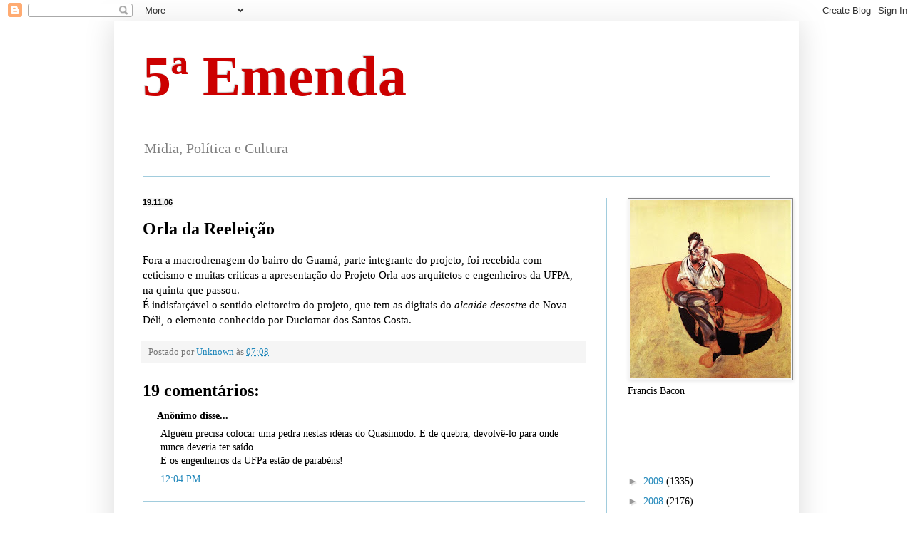

--- FILE ---
content_type: text/html; charset=UTF-8
request_url: https://quintaemenda.blogspot.com/2006/11/orla-da-reeleio.html?showComment=1163951040000
body_size: 14782
content:
<!DOCTYPE html>
<html class='v2' dir='ltr' lang='pt-BR'>
<head>
<link href='https://www.blogger.com/static/v1/widgets/335934321-css_bundle_v2.css' rel='stylesheet' type='text/css'/>
<meta content='width=1100' name='viewport'/>
<meta content='text/html; charset=UTF-8' http-equiv='Content-Type'/>
<meta content='blogger' name='generator'/>
<link href='https://quintaemenda.blogspot.com/favicon.ico' rel='icon' type='image/x-icon'/>
<link href='http://quintaemenda.blogspot.com/2006/11/orla-da-reeleio.html' rel='canonical'/>
<!--Can't find substitution for tag [blog.ieCssRetrofitLinks]-->
<meta content='http://quintaemenda.blogspot.com/2006/11/orla-da-reeleio.html' property='og:url'/>
<meta content='Orla da Reeleição' property='og:title'/>
<meta content='Fora a macrodrenagem do bairro do Guamá, parte integrante do projeto, foi recebida com ceticismo e muitas críticas a apresentação do Projeto...' property='og:description'/>
<title>5ª Emenda: Orla da Reeleição</title>
<style id='page-skin-1' type='text/css'><!--
/*
-----------------------------------------------
Blogger Template Style
Name:     Simple
Designer: Blogger
URL:      www.blogger.com
----------------------------------------------- */
/* Content
----------------------------------------------- */
body {
font: normal normal 14px Georgia, Utopia, 'Palatino Linotype', Palatino, serif;
color: #000000;
background: #ffffff none repeat scroll top left;
padding: 0 40px 40px 40px;
}
html body .region-inner {
min-width: 0;
max-width: 100%;
width: auto;
}
h2 {
font-size: 22px;
}
a:link {
text-decoration:none;
color: #2288bb;
}
a:visited {
text-decoration:none;
color: #888888;
}
a:hover {
text-decoration:underline;
color: #33aaff;
}
.body-fauxcolumn-outer .fauxcolumn-inner {
background: transparent url(https://resources.blogblog.com/blogblog/data/1kt/simple/body_gradient_tile_light.png) repeat scroll top left;
_background-image: none;
}
.body-fauxcolumn-outer .cap-top {
position: absolute;
z-index: 1;
height: 400px;
width: 100%;
}
.body-fauxcolumn-outer .cap-top .cap-left {
width: 100%;
background: transparent url(https://resources.blogblog.com/blogblog/data/1kt/simple/gradients_light.png) repeat-x scroll top left;
_background-image: none;
}
.content-outer {
-moz-box-shadow: 0 0 40px rgba(0, 0, 0, .15);
-webkit-box-shadow: 0 0 5px rgba(0, 0, 0, .15);
-goog-ms-box-shadow: 0 0 10px #333333;
box-shadow: 0 0 40px rgba(0, 0, 0, .15);
margin-bottom: 1px;
}
.content-inner {
padding: 10px 10px;
}
.content-inner {
background-color: #ffffff;
}
/* Header
----------------------------------------------- */
.header-outer {
background: transparent none repeat-x scroll 0 -400px;
_background-image: none;
}
.Header h1 {
font: normal bold 80px Georgia, Utopia, 'Palatino Linotype', Palatino, serif;
color: #cc0000;
text-shadow: -1px -1px 1px rgba(0, 0, 0, .2);
}
.Header h1 a {
color: #cc0000;
}
.Header .description {
font-size: 140%;
color: #7f7f7f;
}
.header-inner .Header .titlewrapper {
padding: 22px 30px;
}
.header-inner .Header .descriptionwrapper {
padding: 0 30px;
}
/* Tabs
----------------------------------------------- */
.tabs-inner .section:first-child {
border-top: 1px solid #a1ccdd;
}
.tabs-inner .section:first-child ul {
margin-top: -1px;
border-top: 1px solid #a1ccdd;
border-left: 0 solid #a1ccdd;
border-right: 0 solid #a1ccdd;
}
.tabs-inner .widget ul {
background: #ffffff url(https://resources.blogblog.com/blogblog/data/1kt/simple/gradients_light.png) repeat-x scroll 0 -800px;
_background-image: none;
border-bottom: 1px solid #a1ccdd;
margin-top: 0;
margin-left: -30px;
margin-right: -30px;
}
.tabs-inner .widget li a {
display: inline-block;
padding: .6em 1em;
font: normal normal 14px 'Courier New', Courier, FreeMono, monospace;
color: #f1c232;
border-left: 1px solid #ffffff;
border-right: 1px solid #a1ccdd;
}
.tabs-inner .widget li:first-child a {
border-left: none;
}
.tabs-inner .widget li.selected a, .tabs-inner .widget li a:hover {
color: #000000;
background-color: #eeeeee;
text-decoration: none;
}
/* Columns
----------------------------------------------- */
.main-outer {
border-top: 0 solid #a1ccdd;
}
.fauxcolumn-left-outer .fauxcolumn-inner {
border-right: 1px solid #a1ccdd;
}
.fauxcolumn-right-outer .fauxcolumn-inner {
border-left: 1px solid #a1ccdd;
}
/* Headings
----------------------------------------------- */
div.widget > h2,
div.widget h2.title {
margin: 0 0 1em 0;
font: normal bold 14px Georgia, Utopia, 'Palatino Linotype', Palatino, serif;
color: #ffffff;
}
/* Widgets
----------------------------------------------- */
.widget .zippy {
color: #999999;
text-shadow: 2px 2px 1px rgba(0, 0, 0, .1);
}
.widget .popular-posts ul {
list-style: none;
}
/* Posts
----------------------------------------------- */
h2.date-header {
font: normal bold 11px Arial, Tahoma, Helvetica, FreeSans, sans-serif;
}
.date-header span {
background-color: #f5f5f5;
color: #000000;
padding: inherit;
letter-spacing: inherit;
margin: inherit;
}
.main-inner {
padding-top: 30px;
padding-bottom: 30px;
}
.main-inner .column-center-inner {
padding: 0 15px;
}
.main-inner .column-center-inner .section {
margin: 0 15px;
}
.post {
margin: 0 0 25px 0;
}
h3.post-title, .comments h4 {
font: normal bold 24px Georgia, Utopia, 'Palatino Linotype', Palatino, serif;
margin: .75em 0 0;
}
.post-body {
font-size: 110%;
line-height: 1.4;
position: relative;
}
.post-body img, .post-body .tr-caption-container, .Profile img, .Image img,
.BlogList .item-thumbnail img {
padding: 2px;
background: #f5f5f5;
border: 1px solid #888888;
-moz-box-shadow: 1px 1px 5px rgba(0, 0, 0, .1);
-webkit-box-shadow: 1px 1px 5px rgba(0, 0, 0, .1);
box-shadow: 1px 1px 5px rgba(0, 0, 0, .1);
}
.post-body img, .post-body .tr-caption-container {
padding: 5px;
}
.post-body .tr-caption-container {
color: #999999;
}
.post-body .tr-caption-container img {
padding: 0;
background: transparent;
border: none;
-moz-box-shadow: 0 0 0 rgba(0, 0, 0, .1);
-webkit-box-shadow: 0 0 0 rgba(0, 0, 0, .1);
box-shadow: 0 0 0 rgba(0, 0, 0, .1);
}
.post-header {
margin: 0 0 1.5em;
line-height: 1.6;
font-size: 90%;
}
.post-footer {
margin: 20px -2px 0;
padding: 5px 10px;
color: #777777;
background-color: #f5f5f5;
border-bottom: 1px solid #eeeeee;
line-height: 1.6;
font-size: 90%;
}
#comments .comment-author {
padding-top: 1.5em;
border-top: 1px solid #a1ccdd;
background-position: 0 1.5em;
}
#comments .comment-author:first-child {
padding-top: 0;
border-top: none;
}
.avatar-image-container {
margin: .2em 0 0;
}
#comments .avatar-image-container img {
border: 1px solid #888888;
}
/* Comments
----------------------------------------------- */
.comments .comments-content .icon.blog-author {
background-repeat: no-repeat;
background-image: url([data-uri]);
}
.comments .comments-content .loadmore a {
border-top: 1px solid #999999;
border-bottom: 1px solid #999999;
}
.comments .comment-thread.inline-thread {
background-color: #f5f5f5;
}
.comments .continue {
border-top: 2px solid #999999;
}
/* Accents
---------------------------------------------- */
.section-columns td.columns-cell {
border-left: 1px solid #a1ccdd;
}
.blog-pager {
background: transparent none no-repeat scroll top center;
}
.blog-pager-older-link, .home-link,
.blog-pager-newer-link {
background-color: #ffffff;
padding: 5px;
}
.footer-outer {
border-top: 0 dashed #bbbbbb;
}
/* Mobile
----------------------------------------------- */
body.mobile  {
background-size: auto;
}
.mobile .body-fauxcolumn-outer {
background: transparent none repeat scroll top left;
}
.mobile .body-fauxcolumn-outer .cap-top {
background-size: 100% auto;
}
.mobile .content-outer {
-webkit-box-shadow: 0 0 3px rgba(0, 0, 0, .15);
box-shadow: 0 0 3px rgba(0, 0, 0, .15);
}
.mobile .tabs-inner .widget ul {
margin-left: 0;
margin-right: 0;
}
.mobile .post {
margin: 0;
}
.mobile .main-inner .column-center-inner .section {
margin: 0;
}
.mobile .date-header span {
padding: 0.1em 10px;
margin: 0 -10px;
}
.mobile h3.post-title {
margin: 0;
}
.mobile .blog-pager {
background: transparent none no-repeat scroll top center;
}
.mobile .footer-outer {
border-top: none;
}
.mobile .main-inner, .mobile .footer-inner {
background-color: #ffffff;
}
.mobile-index-contents {
color: #000000;
}
.mobile-link-button {
background-color: #2288bb;
}
.mobile-link-button a:link, .mobile-link-button a:visited {
color: #ffffff;
}
.mobile .tabs-inner .section:first-child {
border-top: none;
}
.mobile .tabs-inner .PageList .widget-content {
background-color: #eeeeee;
color: #000000;
border-top: 1px solid #a1ccdd;
border-bottom: 1px solid #a1ccdd;
}
.mobile .tabs-inner .PageList .widget-content .pagelist-arrow {
border-left: 1px solid #a1ccdd;
}

--></style>
<style id='template-skin-1' type='text/css'><!--
body {
min-width: 960px;
}
.content-outer, .content-fauxcolumn-outer, .region-inner {
min-width: 960px;
max-width: 960px;
_width: 960px;
}
.main-inner .columns {
padding-left: 0;
padding-right: 260px;
}
.main-inner .fauxcolumn-center-outer {
left: 0;
right: 260px;
/* IE6 does not respect left and right together */
_width: expression(this.parentNode.offsetWidth -
parseInt("0") -
parseInt("260px") + 'px');
}
.main-inner .fauxcolumn-left-outer {
width: 0;
}
.main-inner .fauxcolumn-right-outer {
width: 260px;
}
.main-inner .column-left-outer {
width: 0;
right: 100%;
margin-left: -0;
}
.main-inner .column-right-outer {
width: 260px;
margin-right: -260px;
}
#layout {
min-width: 0;
}
#layout .content-outer {
min-width: 0;
width: 800px;
}
#layout .region-inner {
min-width: 0;
width: auto;
}
body#layout div.add_widget {
padding: 8px;
}
body#layout div.add_widget a {
margin-left: 32px;
}
--></style>
<link href='https://www.blogger.com/dyn-css/authorization.css?targetBlogID=17822396&amp;zx=36137e2b-8569-498e-988e-e87cf1b03b37' media='none' onload='if(media!=&#39;all&#39;)media=&#39;all&#39;' rel='stylesheet'/><noscript><link href='https://www.blogger.com/dyn-css/authorization.css?targetBlogID=17822396&amp;zx=36137e2b-8569-498e-988e-e87cf1b03b37' rel='stylesheet'/></noscript>
<meta name='google-adsense-platform-account' content='ca-host-pub-1556223355139109'/>
<meta name='google-adsense-platform-domain' content='blogspot.com'/>

</head>
<body class='loading variant-pale'>
<div class='navbar section' id='navbar' name='Navbar'><div class='widget Navbar' data-version='1' id='Navbar1'><script type="text/javascript">
    function setAttributeOnload(object, attribute, val) {
      if(window.addEventListener) {
        window.addEventListener('load',
          function(){ object[attribute] = val; }, false);
      } else {
        window.attachEvent('onload', function(){ object[attribute] = val; });
      }
    }
  </script>
<div id="navbar-iframe-container"></div>
<script type="text/javascript" src="https://apis.google.com/js/platform.js"></script>
<script type="text/javascript">
      gapi.load("gapi.iframes:gapi.iframes.style.bubble", function() {
        if (gapi.iframes && gapi.iframes.getContext) {
          gapi.iframes.getContext().openChild({
              url: 'https://www.blogger.com/navbar/17822396?po\x3d116393120527611174\x26origin\x3dhttps://quintaemenda.blogspot.com',
              where: document.getElementById("navbar-iframe-container"),
              id: "navbar-iframe"
          });
        }
      });
    </script><script type="text/javascript">
(function() {
var script = document.createElement('script');
script.type = 'text/javascript';
script.src = '//pagead2.googlesyndication.com/pagead/js/google_top_exp.js';
var head = document.getElementsByTagName('head')[0];
if (head) {
head.appendChild(script);
}})();
</script>
</div></div>
<div class='body-fauxcolumns'>
<div class='fauxcolumn-outer body-fauxcolumn-outer'>
<div class='cap-top'>
<div class='cap-left'></div>
<div class='cap-right'></div>
</div>
<div class='fauxborder-left'>
<div class='fauxborder-right'></div>
<div class='fauxcolumn-inner'>
</div>
</div>
<div class='cap-bottom'>
<div class='cap-left'></div>
<div class='cap-right'></div>
</div>
</div>
</div>
<div class='content'>
<div class='content-fauxcolumns'>
<div class='fauxcolumn-outer content-fauxcolumn-outer'>
<div class='cap-top'>
<div class='cap-left'></div>
<div class='cap-right'></div>
</div>
<div class='fauxborder-left'>
<div class='fauxborder-right'></div>
<div class='fauxcolumn-inner'>
</div>
</div>
<div class='cap-bottom'>
<div class='cap-left'></div>
<div class='cap-right'></div>
</div>
</div>
</div>
<div class='content-outer'>
<div class='content-cap-top cap-top'>
<div class='cap-left'></div>
<div class='cap-right'></div>
</div>
<div class='fauxborder-left content-fauxborder-left'>
<div class='fauxborder-right content-fauxborder-right'></div>
<div class='content-inner'>
<header>
<div class='header-outer'>
<div class='header-cap-top cap-top'>
<div class='cap-left'></div>
<div class='cap-right'></div>
</div>
<div class='fauxborder-left header-fauxborder-left'>
<div class='fauxborder-right header-fauxborder-right'></div>
<div class='region-inner header-inner'>
<div class='header section' id='header' name='Cabeçalho'><div class='widget Header' data-version='1' id='Header1'>
<div id='header-inner'>
<div class='titlewrapper'>
<h1 class='title'>
<a href='https://quintaemenda.blogspot.com/'>
5ª Emenda
</a>
</h1>
</div>
<div class='descriptionwrapper'>
<p class='description'><span>Midia, Política e Cultura</span></p>
</div>
</div>
</div></div>
</div>
</div>
<div class='header-cap-bottom cap-bottom'>
<div class='cap-left'></div>
<div class='cap-right'></div>
</div>
</div>
</header>
<div class='tabs-outer'>
<div class='tabs-cap-top cap-top'>
<div class='cap-left'></div>
<div class='cap-right'></div>
</div>
<div class='fauxborder-left tabs-fauxborder-left'>
<div class='fauxborder-right tabs-fauxborder-right'></div>
<div class='region-inner tabs-inner'>
<div class='tabs no-items section' id='crosscol' name='Entre colunas'></div>
<div class='tabs no-items section' id='crosscol-overflow' name='Cross-Column 2'></div>
</div>
</div>
<div class='tabs-cap-bottom cap-bottom'>
<div class='cap-left'></div>
<div class='cap-right'></div>
</div>
</div>
<div class='main-outer'>
<div class='main-cap-top cap-top'>
<div class='cap-left'></div>
<div class='cap-right'></div>
</div>
<div class='fauxborder-left main-fauxborder-left'>
<div class='fauxborder-right main-fauxborder-right'></div>
<div class='region-inner main-inner'>
<div class='columns fauxcolumns'>
<div class='fauxcolumn-outer fauxcolumn-center-outer'>
<div class='cap-top'>
<div class='cap-left'></div>
<div class='cap-right'></div>
</div>
<div class='fauxborder-left'>
<div class='fauxborder-right'></div>
<div class='fauxcolumn-inner'>
</div>
</div>
<div class='cap-bottom'>
<div class='cap-left'></div>
<div class='cap-right'></div>
</div>
</div>
<div class='fauxcolumn-outer fauxcolumn-left-outer'>
<div class='cap-top'>
<div class='cap-left'></div>
<div class='cap-right'></div>
</div>
<div class='fauxborder-left'>
<div class='fauxborder-right'></div>
<div class='fauxcolumn-inner'>
</div>
</div>
<div class='cap-bottom'>
<div class='cap-left'></div>
<div class='cap-right'></div>
</div>
</div>
<div class='fauxcolumn-outer fauxcolumn-right-outer'>
<div class='cap-top'>
<div class='cap-left'></div>
<div class='cap-right'></div>
</div>
<div class='fauxborder-left'>
<div class='fauxborder-right'></div>
<div class='fauxcolumn-inner'>
</div>
</div>
<div class='cap-bottom'>
<div class='cap-left'></div>
<div class='cap-right'></div>
</div>
</div>
<!-- corrects IE6 width calculation -->
<div class='columns-inner'>
<div class='column-center-outer'>
<div class='column-center-inner'>
<div class='main section' id='main' name='Principal'><div class='widget Blog' data-version='1' id='Blog1'>
<div class='blog-posts hfeed'>

          <div class="date-outer">
        
<h2 class='date-header'><span>19.11.06</span></h2>

          <div class="date-posts">
        
<div class='post-outer'>
<div class='post hentry uncustomized-post-template' itemprop='blogPost' itemscope='itemscope' itemtype='http://schema.org/BlogPosting'>
<meta content='17822396' itemprop='blogId'/>
<meta content='116393120527611174' itemprop='postId'/>
<a name='116393120527611174'></a>
<h3 class='post-title entry-title' itemprop='name'>
Orla da Reeleição
</h3>
<div class='post-header'>
<div class='post-header-line-1'></div>
</div>
<div class='post-body entry-content' id='post-body-116393120527611174' itemprop='description articleBody'>
Fora a macrodrenagem do bairro do Guamá, parte integrante do projeto, foi recebida com ceticismo e muitas críticas a apresentação do Projeto Orla aos arquitetos e engenheiros da UFPA, na quinta que passou.<br />É indisfarçável o sentido eleitoreiro do projeto, que tem as digitais do <em>alcaide desastre</em> de Nova Déli, o elemento conhecido por Duciomar dos Santos Costa.
<div style='clear: both;'></div>
</div>
<div class='post-footer'>
<div class='post-footer-line post-footer-line-1'>
<span class='post-author vcard'>
Postado por
<span class='fn' itemprop='author' itemscope='itemscope' itemtype='http://schema.org/Person'>
<meta content='https://www.blogger.com/profile/09176492841825232682' itemprop='url'/>
<a class='g-profile' href='https://www.blogger.com/profile/09176492841825232682' rel='author' title='author profile'>
<span itemprop='name'>Unknown</span>
</a>
</span>
</span>
<span class='post-timestamp'>
às
<meta content='http://quintaemenda.blogspot.com/2006/11/orla-da-reeleio.html' itemprop='url'/>
<a class='timestamp-link' href='https://quintaemenda.blogspot.com/2006/11/orla-da-reeleio.html' rel='bookmark' title='permanent link'><abbr class='published' itemprop='datePublished' title='2006-11-19T07:08:00-03:00'>07:08</abbr></a>
</span>
<span class='post-comment-link'>
</span>
<span class='post-icons'>
<span class='item-control blog-admin pid-1452303167'>
<a href='https://www.blogger.com/post-edit.g?blogID=17822396&postID=116393120527611174&from=pencil' title='Editar post'>
<img alt='' class='icon-action' height='18' src='https://resources.blogblog.com/img/icon18_edit_allbkg.gif' width='18'/>
</a>
</span>
</span>
<div class='post-share-buttons goog-inline-block'>
</div>
</div>
<div class='post-footer-line post-footer-line-2'>
<span class='post-labels'>
</span>
</div>
<div class='post-footer-line post-footer-line-3'>
<span class='post-location'>
</span>
</div>
</div>
</div>
<div class='comments' id='comments'>
<a name='comments'></a>
<h4>19 comentários:</h4>
<div id='Blog1_comments-block-wrapper'>
<dl class='' id='comments-block'>
<dt class='comment-author anon-comment-icon' id='c116394867005959366'>
<a name='c116394867005959366'></a>
Anônimo
disse...
</dt>
<dd class='comment-body' id='Blog1_cmt-116394867005959366'>
<p>
Alguém precisa colocar uma pedra nestas idéias do Quasímodo. E de quebra, devolvê-lo para onde nunca deveria ter saído.<BR/>E os engenheiros da UFPa estão de parabéns!
</p>
</dd>
<dd class='comment-footer'>
<span class='comment-timestamp'>
<a href='https://quintaemenda.blogspot.com/2006/11/orla-da-reeleio.html?showComment=1163948640000#c116394867005959366' title='comment permalink'>
12:04 PM
</a>
<span class='item-control blog-admin pid-1600596375'>
<a class='comment-delete' href='https://www.blogger.com/comment/delete/17822396/116394867005959366' title='Excluir comentário'>
<img src='https://resources.blogblog.com/img/icon_delete13.gif'/>
</a>
</span>
</span>
</dd>
<dt class='comment-author anon-comment-icon' id='c116395109768252735'>
<a name='c116395109768252735'></a>
Anônimo
disse...
</dt>
<dd class='comment-body' id='Blog1_cmt-116395109768252735'>
<p>
Se tem o dedo do Dudu, cheira a fraude!
</p>
</dd>
<dd class='comment-footer'>
<span class='comment-timestamp'>
<a href='https://quintaemenda.blogspot.com/2006/11/orla-da-reeleio.html?showComment=1163951040000#c116395109768252735' title='comment permalink'>
12:44 PM
</a>
<span class='item-control blog-admin pid-1600596375'>
<a class='comment-delete' href='https://www.blogger.com/comment/delete/17822396/116395109768252735' title='Excluir comentário'>
<img src='https://resources.blogblog.com/img/icon_delete13.gif'/>
</a>
</span>
</span>
</dd>
<dt class='comment-author anon-comment-icon' id='c116397434789839406'>
<a name='c116397434789839406'></a>
Anônimo
disse...
</dt>
<dd class='comment-body' id='Blog1_cmt-116397434789839406'>
<p>
Cacique Pefelista disse...<BR/>O problema do alcaide é a falta de compromisso.<BR/>Nesse ponto, o dudu já tem menos um problema na sua tentativa de reeleição, que é se preocupar em enganar novamente a turma do pefelê.<BR/>É ele pra lá e nós pra cá.<BR/>Político que não cumpre compromissos é meio caminho andado para uma grande derrota. anotem...
</p>
</dd>
<dd class='comment-footer'>
<span class='comment-timestamp'>
<a href='https://quintaemenda.blogspot.com/2006/11/orla-da-reeleio.html?showComment=1163974320000#c116397434789839406' title='comment permalink'>
7:12 PM
</a>
<span class='item-control blog-admin pid-1600596375'>
<a class='comment-delete' href='https://www.blogger.com/comment/delete/17822396/116397434789839406' title='Excluir comentário'>
<img src='https://resources.blogblog.com/img/icon_delete13.gif'/>
</a>
</span>
</span>
</dd>
<dt class='comment-author blog-author blogger-comment-icon' id='c116397627905459944'>
<a name='c116397627905459944'></a>
<a href='https://www.blogger.com/profile/09176492841825232682' rel='nofollow'>Unknown</a>
disse...
</dt>
<dd class='comment-body' id='Blog1_cmt-116397627905459944'>
<p>
Muito bonito.Chorar depois do leite derramado,hein? Só voces não sabiam com quem estavam tratando.<BR/>Enquanto isso, dane-se a cidade.
</p>
</dd>
<dd class='comment-footer'>
<span class='comment-timestamp'>
<a href='https://quintaemenda.blogspot.com/2006/11/orla-da-reeleio.html?showComment=1163976240000#c116397627905459944' title='comment permalink'>
7:44 PM
</a>
<span class='item-control blog-admin pid-1452303167'>
<a class='comment-delete' href='https://www.blogger.com/comment/delete/17822396/116397627905459944' title='Excluir comentário'>
<img src='https://resources.blogblog.com/img/icon_delete13.gif'/>
</a>
</span>
</span>
</dd>
<dt class='comment-author anon-comment-icon' id='c116398061300821019'>
<a name='c116398061300821019'></a>
Anônimo
disse...
</dt>
<dd class='comment-body' id='Blog1_cmt-116398061300821019'>
<p>
Mas não é? Compromisso para os pefelistas é só para as benesses do partido, contra o eleitorado!
</p>
</dd>
<dd class='comment-footer'>
<span class='comment-timestamp'>
<a href='https://quintaemenda.blogspot.com/2006/11/orla-da-reeleio.html?showComment=1163980560000#c116398061300821019' title='comment permalink'>
8:56 PM
</a>
<span class='item-control blog-admin pid-1600596375'>
<a class='comment-delete' href='https://www.blogger.com/comment/delete/17822396/116398061300821019' title='Excluir comentário'>
<img src='https://resources.blogblog.com/img/icon_delete13.gif'/>
</a>
</span>
</span>
</dd>
<dt class='comment-author anon-comment-icon' id='c116398509090433397'>
<a name='c116398509090433397'></a>
Anônimo
disse...
</dt>
<dd class='comment-body' id='Blog1_cmt-116398509090433397'>
<p>
Olha Juvêncio nem sempre concordo com você (he,he,he) mas no caso do Dudu você é certeiro. Ele é mesmo um desastre. Não vejo trabalho, não vejo vontade, não vejo intelecto, não vejo mais carisma. Nada. É o que sobrou dele : NADA !
</p>
</dd>
<dd class='comment-footer'>
<span class='comment-timestamp'>
<a href='https://quintaemenda.blogspot.com/2006/11/orla-da-reeleio.html?showComment=1163985060000#c116398509090433397' title='comment permalink'>
10:11 PM
</a>
<span class='item-control blog-admin pid-1600596375'>
<a class='comment-delete' href='https://www.blogger.com/comment/delete/17822396/116398509090433397' title='Excluir comentário'>
<img src='https://resources.blogblog.com/img/icon_delete13.gif'/>
</a>
</span>
</span>
</dd>
<dt class='comment-author blog-author blogger-comment-icon' id='c116398541388071087'>
<a name='c116398541388071087'></a>
<a href='https://www.blogger.com/profile/09176492841825232682' rel='nofollow'>Unknown</a>
disse...
</dt>
<dd class='comment-body' id='Blog1_cmt-116398541388071087'>
<p>
Obrigado.Sinta-se a vontade, para discordar ou concordar.
</p>
</dd>
<dd class='comment-footer'>
<span class='comment-timestamp'>
<a href='https://quintaemenda.blogspot.com/2006/11/orla-da-reeleio.html?showComment=1163985360000#c116398541388071087' title='comment permalink'>
10:16 PM
</a>
<span class='item-control blog-admin pid-1452303167'>
<a class='comment-delete' href='https://www.blogger.com/comment/delete/17822396/116398541388071087' title='Excluir comentário'>
<img src='https://resources.blogblog.com/img/icon_delete13.gif'/>
</a>
</span>
</span>
</dd>
<dt class='comment-author anon-comment-icon' id='c116398623347765166'>
<a name='c116398623347765166'></a>
Anônimo
disse...
</dt>
<dd class='comment-body' id='Blog1_cmt-116398623347765166'>
<p>
Todos da área sabem que esse grande&#180;projeto é feito para grandes negociatas com o dinheiro público. Todos levam, inclusive nóis, naquele lugar!
</p>
</dd>
<dd class='comment-footer'>
<span class='comment-timestamp'>
<a href='https://quintaemenda.blogspot.com/2006/11/orla-da-reeleio.html?showComment=1163986200000#c116398623347765166' title='comment permalink'>
10:30 PM
</a>
<span class='item-control blog-admin pid-1600596375'>
<a class='comment-delete' href='https://www.blogger.com/comment/delete/17822396/116398623347765166' title='Excluir comentário'>
<img src='https://resources.blogblog.com/img/icon_delete13.gif'/>
</a>
</span>
</span>
</dd>
<dt class='comment-author anon-comment-icon' id='c116398682068477869'>
<a name='c116398682068477869'></a>
Anônimo
disse...
</dt>
<dd class='comment-body' id='Blog1_cmt-116398682068477869'>
<p>
Cacique pefelista responde:<BR/>Caro Juvencio, Quais eram as opções em 2004, com o PFL fazendo parte da UNIÃO PELO PARÁ? Duas: a primeira seria lançar candidato próprio para a prefeitura. A outra, aceitar o pedido do governador Jatene,para apoiar o Duciomar. Atendendo o chamado do governador, fechamos uma aliança com o Duciomar.O governador foi o fiador dessa aliança e ele lembra disso com certeza.<BR/>Ou seja, ou o PFL apoiava o PT ou continuaria na União do Pará.Tomamos a decisão correta.Nós e mais da metade da população de Belém.Na época, claro.<BR/>Hoje a história é outra.É como casamento. A gente pensa que é pra sempre e depois vai se decepcionando até acabar. E depois cada um pro seu lado. Vida nova.<BR/>É assim em será assim em 2008.<BR/>Todos erram ou erraram um dia.<BR/>obrigado.
</p>
</dd>
<dd class='comment-footer'>
<span class='comment-timestamp'>
<a href='https://quintaemenda.blogspot.com/2006/11/orla-da-reeleio.html?showComment=1163986800000#c116398682068477869' title='comment permalink'>
10:40 PM
</a>
<span class='item-control blog-admin pid-1600596375'>
<a class='comment-delete' href='https://www.blogger.com/comment/delete/17822396/116398682068477869' title='Excluir comentário'>
<img src='https://resources.blogblog.com/img/icon_delete13.gif'/>
</a>
</span>
</span>
</dd>
<dt class='comment-author anon-comment-icon' id='c116399094053886405'>
<a name='c116399094053886405'></a>
Anônimo
disse...
</dt>
<dd class='comment-body' id='Blog1_cmt-116399094053886405'>
<p>
Dudu você não quer aprender a pescar ??? Aprende, aprende. Vai ser a dupla perfeita. Se não fisgarem um monte de peixes, quem sabem não acham a vitória que "dariam" do segundo turno da eleição pro Almir. Qualquer coisa peçam ajuda pro Wlad. O som das aparelhagens dele é mortal para os pobres peixinhos.
</p>
</dd>
<dd class='comment-footer'>
<span class='comment-timestamp'>
<a href='https://quintaemenda.blogspot.com/2006/11/orla-da-reeleio.html?showComment=1163990940000#c116399094053886405' title='comment permalink'>
11:49 PM
</a>
<span class='item-control blog-admin pid-1600596375'>
<a class='comment-delete' href='https://www.blogger.com/comment/delete/17822396/116399094053886405' title='Excluir comentário'>
<img src='https://resources.blogblog.com/img/icon_delete13.gif'/>
</a>
</span>
</span>
</dd>
<dt class='comment-author anon-comment-icon' id='c116402673341783585'>
<a name='c116402673341783585'></a>
Anônimo
disse...
</dt>
<dd class='comment-body' id='Blog1_cmt-116402673341783585'>
<p>
Calma gente, o Wlad declaradamente o melhor amigo do nosso governador, claro depois do Wand e do Dudu de Castanhal, conseguiu mais 1.500 votos para Almir e Valéria no segundo turno.<BR/>E o Almir que não seja ingrato com o outro Dudu, o de Belém, que coseguiu outros 1500 votos. <BR/>No final das contas, somados os votos de Wlad e do Dudo, foramm 3.00o votos a mais do primeiro para o segundo turno. E vamos dar a cesar o que é de cesar, graças ao nosso queridíssimo Jatene.
</p>
</dd>
<dd class='comment-footer'>
<span class='comment-timestamp'>
<a href='https://quintaemenda.blogspot.com/2006/11/orla-da-reeleio.html?showComment=1164026700000#c116402673341783585' title='comment permalink'>
9:45 AM
</a>
<span class='item-control blog-admin pid-1600596375'>
<a class='comment-delete' href='https://www.blogger.com/comment/delete/17822396/116402673341783585' title='Excluir comentário'>
<img src='https://resources.blogblog.com/img/icon_delete13.gif'/>
</a>
</span>
</span>
</dd>
<dt class='comment-author anon-comment-icon' id='c116402697958538668'>
<a name='c116402697958538668'></a>
Anônimo
disse...
</dt>
<dd class='comment-body' id='Blog1_cmt-116402697958538668'>
<p>
Há alguns anos, um articulista da Veja -- e olhalá que era a Veja! --comparou o pessoal do PFL a baratas.<BR/><BR/>Dizia o articulista que as baratas são os únicos animais pré-históricos que ainda existem. Foram-se os dinossauros, mas as baratas ficaram. E, se houvesse uma hecatombe nuclear, os únicos sobreviventes seriam... as baratas.<BR/>Elas sobrevivem a tudo!<BR/><BR/>Exatamente como o típico pefelê. Ele é aquele cara que apoiou a ditadura, a Nova República, Sarney, Collor, Itamar, FHC, e vai continuar se juntando ao que pintar, pra continuar por cima.<BR/><BR/>Aqui no Pará, os pefelês apoiaram Jarbas, Alacid, Jáder, Gueiros, Almir Gabriel e Jatene & Dudu.<BR/><BR/>Agora, as baratas se preparam para abandonar as canoas que estão fazendo água, nas quais navegaram nos últimos 12 anos.<BR/><BR/>O pefelê não é mau sujeito,<BR/>mas tem esse pequeno defeito:<BR/>quer viver de qualquer jeito...
</p>
</dd>
<dd class='comment-footer'>
<span class='comment-timestamp'>
<a href='https://quintaemenda.blogspot.com/2006/11/orla-da-reeleio.html?showComment=1164026940000#c116402697958538668' title='comment permalink'>
9:49 AM
</a>
<span class='item-control blog-admin pid-1600596375'>
<a class='comment-delete' href='https://www.blogger.com/comment/delete/17822396/116402697958538668' title='Excluir comentário'>
<img src='https://resources.blogblog.com/img/icon_delete13.gif'/>
</a>
</span>
</span>
</dd>
<dt class='comment-author anon-comment-icon' id='c116403417533197893'>
<a name='c116403417533197893'></a>
Anônimo
disse...
</dt>
<dd class='comment-body' id='Blog1_cmt-116403417533197893'>
<p>
Luluquefala concorda com o anônimo das 09:49 em gênero, número e gráu.
</p>
</dd>
<dd class='comment-footer'>
<span class='comment-timestamp'>
<a href='https://quintaemenda.blogspot.com/2006/11/orla-da-reeleio.html?showComment=1164034140000#c116403417533197893' title='comment permalink'>
11:49 AM
</a>
<span class='item-control blog-admin pid-1600596375'>
<a class='comment-delete' href='https://www.blogger.com/comment/delete/17822396/116403417533197893' title='Excluir comentário'>
<img src='https://resources.blogblog.com/img/icon_delete13.gif'/>
</a>
</span>
</span>
</dd>
<dt class='comment-author anon-comment-icon' id='c116403614372049741'>
<a name='c116403614372049741'></a>
Anônimo
disse...
</dt>
<dd class='comment-body' id='Blog1_cmt-116403614372049741'>
<p>
Ah, ía esquecendo... e a Duque de Caxias, a única "obra" de Dudurudu que chegará ao fim.... O que é aquilo?<BR/><BR/>Todo dia abre e fecha transversal, coloca e retira asfalto... Será que dá pra alguém avisar aos meninos que Belém não é Lego, que monta e desmonta de graça?<BR/><BR/>Traquina mesmo esse oftalxisterante (mistura de oftalmo, taxista e feirante)!
</p>
</dd>
<dd class='comment-footer'>
<span class='comment-timestamp'>
<a href='https://quintaemenda.blogspot.com/2006/11/orla-da-reeleio.html?showComment=1164036120000#c116403614372049741' title='comment permalink'>
12:22 PM
</a>
<span class='item-control blog-admin pid-1600596375'>
<a class='comment-delete' href='https://www.blogger.com/comment/delete/17822396/116403614372049741' title='Excluir comentário'>
<img src='https://resources.blogblog.com/img/icon_delete13.gif'/>
</a>
</span>
</span>
</dd>
<dt class='comment-author anon-comment-icon' id='c116404256133270990'>
<a name='c116404256133270990'></a>
Anônimo
disse...
</dt>
<dd class='comment-body' id='Blog1_cmt-116404256133270990'>
<p>
Um prefeito que substituiu o carnaval de Belém pelo calypso amalucado do chimbinha, pode-se esperar qualquer anomalia administrativa.
</p>
</dd>
<dd class='comment-footer'>
<span class='comment-timestamp'>
<a href='https://quintaemenda.blogspot.com/2006/11/orla-da-reeleio.html?showComment=1164042540000#c116404256133270990' title='comment permalink'>
2:09 PM
</a>
<span class='item-control blog-admin pid-1600596375'>
<a class='comment-delete' href='https://www.blogger.com/comment/delete/17822396/116404256133270990' title='Excluir comentário'>
<img src='https://resources.blogblog.com/img/icon_delete13.gif'/>
</a>
</span>
</span>
</dd>
<dt class='comment-author anon-comment-icon' id='c116405157419347223'>
<a name='c116405157419347223'></a>
Anônimo
disse...
</dt>
<dd class='comment-body' id='Blog1_cmt-116405157419347223'>
<p>
Já pensarem se a eleita fosse a Tia Julia em 2004, Poderiamos ter um DUdurudu governador ou mais quatro anos de tucanato.
</p>
</dd>
<dd class='comment-footer'>
<span class='comment-timestamp'>
<a href='https://quintaemenda.blogspot.com/2006/11/orla-da-reeleio.html?showComment=1164051540000#c116405157419347223' title='comment permalink'>
4:39 PM
</a>
<span class='item-control blog-admin pid-1600596375'>
<a class='comment-delete' href='https://www.blogger.com/comment/delete/17822396/116405157419347223' title='Excluir comentário'>
<img src='https://resources.blogblog.com/img/icon_delete13.gif'/>
</a>
</span>
</span>
</dd>
<dt class='comment-author anon-comment-icon' id='c116406016290665368'>
<a name='c116406016290665368'></a>
Anônimo
disse...
</dt>
<dd class='comment-body' id='Blog1_cmt-116406016290665368'>
<p>
Pois é. O bom da Democracia é isso. O povo põe. O povo tira. O problema é o povo acertar de primeira. Vamos ver se agora ele acertou.
</p>
</dd>
<dd class='comment-footer'>
<span class='comment-timestamp'>
<a href='https://quintaemenda.blogspot.com/2006/11/orla-da-reeleio.html?showComment=1164060120000#c116406016290665368' title='comment permalink'>
7:02 PM
</a>
<span class='item-control blog-admin pid-1600596375'>
<a class='comment-delete' href='https://www.blogger.com/comment/delete/17822396/116406016290665368' title='Excluir comentário'>
<img src='https://resources.blogblog.com/img/icon_delete13.gif'/>
</a>
</span>
</span>
</dd>
<dt class='comment-author anon-comment-icon' id='c116408109799030971'>
<a name='c116408109799030971'></a>
Anônimo
disse...
</dt>
<dd class='comment-body' id='Blog1_cmt-116408109799030971'>
<p>
Ao anônimo das 9:49, talvez até meu amigo.<BR/>De Barata o PFL não tem nada, e vc sabe disso, se é quem estou pensando.<BR/>O PFL esteve sim ao lado de vários políticos,dependendo de cada presindente da época, como o nosso PSDB também. Só que sempre as claras. Nada por baixo dos panos.<BR/>Mas a nossa marca maior, e vc também sabe disso, é não abandonar companheiros no meio do caminho ou traí-los. NUNCA.<BR/>E vc mais do que ninguém sabe disso.<BR/>Outra marca nossa é saber cumprir e honrar compromissos.<BR/>E pra finalizar, só estivemos ao lado do duciomar em 2004, a pedido do seu governador e em confiança a ele. Só isso. E nos arrependemos pra caramba. Nós e quase todo o povo de Belém. <BR/>Já que vc prefere assim, de janeiro pra frente é cada um por sí e Deus por todos.<BR/>PS. Antes de mais nada, não esqueça de fazer uma pesquisa informal dentro do seu PSDB e veja quem é quem por lá. Mas isso não é assunto meu. Voces que cuidem dos seus problemas, que são muitos.<BR/>Aquele abraço!
</p>
</dd>
<dd class='comment-footer'>
<span class='comment-timestamp'>
<a href='https://quintaemenda.blogspot.com/2006/11/orla-da-reeleio.html?showComment=1164081060000#c116408109799030971' title='comment permalink'>
12:51 AM
</a>
<span class='item-control blog-admin pid-1600596375'>
<a class='comment-delete' href='https://www.blogger.com/comment/delete/17822396/116408109799030971' title='Excluir comentário'>
<img src='https://resources.blogblog.com/img/icon_delete13.gif'/>
</a>
</span>
</span>
</dd>
<dt class='comment-author blog-author blogger-comment-icon' id='c116408139176743811'>
<a name='c116408139176743811'></a>
<a href='https://www.blogger.com/profile/09176492841825232682' rel='nofollow'>Unknown</a>
disse...
</dt>
<dd class='comment-body' id='Blog1_cmt-116408139176743811'>
<p>
Mas aqui pra nos, Vic,nos somos os blogueiros 24 horas desta cidade hein?
</p>
</dd>
<dd class='comment-footer'>
<span class='comment-timestamp'>
<a href='https://quintaemenda.blogspot.com/2006/11/orla-da-reeleio.html?showComment=1164081360000#c116408139176743811' title='comment permalink'>
12:56 AM
</a>
<span class='item-control blog-admin pid-1452303167'>
<a class='comment-delete' href='https://www.blogger.com/comment/delete/17822396/116408139176743811' title='Excluir comentário'>
<img src='https://resources.blogblog.com/img/icon_delete13.gif'/>
</a>
</span>
</span>
</dd>
</dl>
</div>
<p class='comment-footer'>
<a href='https://www.blogger.com/comment/fullpage/post/17822396/116393120527611174' onclick='javascript:window.open(this.href, "bloggerPopup", "toolbar=0,location=0,statusbar=1,menubar=0,scrollbars=yes,width=640,height=500"); return false;'>Postar um comentário</a>
</p>
</div>
</div>

        </div></div>
      
</div>
<div class='blog-pager' id='blog-pager'>
<span id='blog-pager-newer-link'>
<a class='blog-pager-newer-link' href='https://quintaemenda.blogspot.com/2006/11/lixo-nas-ruas.html' id='Blog1_blog-pager-newer-link' title='Postagem mais recente'>Postagem mais recente</a>
</span>
<span id='blog-pager-older-link'>
<a class='blog-pager-older-link' href='https://quintaemenda.blogspot.com/2006/11/nome-de-peso.html' id='Blog1_blog-pager-older-link' title='Postagem mais antiga'>Postagem mais antiga</a>
</span>
<a class='home-link' href='https://quintaemenda.blogspot.com/'>Página inicial</a>
</div>
<div class='clear'></div>
<div class='post-feeds'>
</div>
</div></div>
</div>
</div>
<div class='column-left-outer'>
<div class='column-left-inner'>
<aside>
</aside>
</div>
</div>
<div class='column-right-outer'>
<div class='column-right-inner'>
<aside>
<div class='sidebar section' id='sidebar-right-1'><div class='widget Image' data-version='1' id='Image2'>
<div class='widget-content'>
<img alt='' height='250' id='Image2_img' src='https://blogger.googleusercontent.com/img/b/R29vZ2xl/AVvXsEij0gRP4gPIl_rC7Gd2LWys_vSeoB0pGAjno5r4unU2MyDKlRvUwy5LA0EBxCt_df2T0l_uKw71eMA1VpY_xLGqLDJF6EBksMgbYeE4Xdg7k4jcUM1lqicVd8vTsxFoMIG_iv6H/s250/mkg6ef.jpg' width='226'/>
<br/>
<span class='caption'>Francis Bacon</span>
</div>
<div class='clear'></div>
</div><div class='widget HTML' data-version='1' id='HTML1'>
<h2 class='title'>Visitantes</h2>
<div class='widget-content'>
<!-- Site Meter -->
<script src="//s30.sitemeter.com/js/counter.js?site=s30Quinta" type="text/javascript">
</script>
<noscript>
<a href="http://s30.sitemeter.com/stats.asp?site=s30Quinta" target="_top">
<img border="0" alt="Site Meter" src="https://lh3.googleusercontent.com/blogger_img_proxy/AEn0k_vifw5AVr1fak4URQ7cW1Ofv7UKEZUrnvf_aTzkSoqYiPJ3hxNcdo7qH7eBmeh7mgHjPUdf1IqLT31_OUFHxgI-HLozh4fzg6hm5dMRSgW0UcKvo84=s0-d"></a>
</noscript>
<!-- Copyright (c)2006 Site Meter -->
</div>
<div class='clear'></div>
</div><div class='widget BlogArchive' data-version='1' id='BlogArchive1'>
<h2>Arquivo do blog</h2>
<div class='widget-content'>
<div id='ArchiveList'>
<div id='BlogArchive1_ArchiveList'>
<ul class='hierarchy'>
<li class='archivedate collapsed'>
<a class='toggle' href='javascript:void(0)'>
<span class='zippy'>

        &#9658;&#160;
      
</span>
</a>
<a class='post-count-link' href='https://quintaemenda.blogspot.com/2009/'>
2009
</a>
<span class='post-count' dir='ltr'>(1335)</span>
<ul class='hierarchy'>
<li class='archivedate collapsed'>
<a class='toggle' href='javascript:void(0)'>
<span class='zippy'>

        &#9658;&#160;
      
</span>
</a>
<a class='post-count-link' href='https://quintaemenda.blogspot.com/2009/07/'>
julho
</a>
<span class='post-count' dir='ltr'>(4)</span>
</li>
</ul>
<ul class='hierarchy'>
<li class='archivedate collapsed'>
<a class='toggle' href='javascript:void(0)'>
<span class='zippy'>

        &#9658;&#160;
      
</span>
</a>
<a class='post-count-link' href='https://quintaemenda.blogspot.com/2009/06/'>
junho
</a>
<span class='post-count' dir='ltr'>(193)</span>
</li>
</ul>
<ul class='hierarchy'>
<li class='archivedate collapsed'>
<a class='toggle' href='javascript:void(0)'>
<span class='zippy'>

        &#9658;&#160;
      
</span>
</a>
<a class='post-count-link' href='https://quintaemenda.blogspot.com/2009/05/'>
maio
</a>
<span class='post-count' dir='ltr'>(221)</span>
</li>
</ul>
<ul class='hierarchy'>
<li class='archivedate collapsed'>
<a class='toggle' href='javascript:void(0)'>
<span class='zippy'>

        &#9658;&#160;
      
</span>
</a>
<a class='post-count-link' href='https://quintaemenda.blogspot.com/2009/04/'>
abril
</a>
<span class='post-count' dir='ltr'>(243)</span>
</li>
</ul>
<ul class='hierarchy'>
<li class='archivedate collapsed'>
<a class='toggle' href='javascript:void(0)'>
<span class='zippy'>

        &#9658;&#160;
      
</span>
</a>
<a class='post-count-link' href='https://quintaemenda.blogspot.com/2009/03/'>
março
</a>
<span class='post-count' dir='ltr'>(231)</span>
</li>
</ul>
<ul class='hierarchy'>
<li class='archivedate collapsed'>
<a class='toggle' href='javascript:void(0)'>
<span class='zippy'>

        &#9658;&#160;
      
</span>
</a>
<a class='post-count-link' href='https://quintaemenda.blogspot.com/2009/02/'>
fevereiro
</a>
<span class='post-count' dir='ltr'>(244)</span>
</li>
</ul>
<ul class='hierarchy'>
<li class='archivedate collapsed'>
<a class='toggle' href='javascript:void(0)'>
<span class='zippy'>

        &#9658;&#160;
      
</span>
</a>
<a class='post-count-link' href='https://quintaemenda.blogspot.com/2009/01/'>
janeiro
</a>
<span class='post-count' dir='ltr'>(199)</span>
</li>
</ul>
</li>
</ul>
<ul class='hierarchy'>
<li class='archivedate collapsed'>
<a class='toggle' href='javascript:void(0)'>
<span class='zippy'>

        &#9658;&#160;
      
</span>
</a>
<a class='post-count-link' href='https://quintaemenda.blogspot.com/2008/'>
2008
</a>
<span class='post-count' dir='ltr'>(2176)</span>
<ul class='hierarchy'>
<li class='archivedate collapsed'>
<a class='toggle' href='javascript:void(0)'>
<span class='zippy'>

        &#9658;&#160;
      
</span>
</a>
<a class='post-count-link' href='https://quintaemenda.blogspot.com/2008/12/'>
dezembro
</a>
<span class='post-count' dir='ltr'>(152)</span>
</li>
</ul>
<ul class='hierarchy'>
<li class='archivedate collapsed'>
<a class='toggle' href='javascript:void(0)'>
<span class='zippy'>

        &#9658;&#160;
      
</span>
</a>
<a class='post-count-link' href='https://quintaemenda.blogspot.com/2008/11/'>
novembro
</a>
<span class='post-count' dir='ltr'>(130)</span>
</li>
</ul>
<ul class='hierarchy'>
<li class='archivedate collapsed'>
<a class='toggle' href='javascript:void(0)'>
<span class='zippy'>

        &#9658;&#160;
      
</span>
</a>
<a class='post-count-link' href='https://quintaemenda.blogspot.com/2008/10/'>
outubro
</a>
<span class='post-count' dir='ltr'>(183)</span>
</li>
</ul>
<ul class='hierarchy'>
<li class='archivedate collapsed'>
<a class='toggle' href='javascript:void(0)'>
<span class='zippy'>

        &#9658;&#160;
      
</span>
</a>
<a class='post-count-link' href='https://quintaemenda.blogspot.com/2008/09/'>
setembro
</a>
<span class='post-count' dir='ltr'>(62)</span>
</li>
</ul>
<ul class='hierarchy'>
<li class='archivedate collapsed'>
<a class='toggle' href='javascript:void(0)'>
<span class='zippy'>

        &#9658;&#160;
      
</span>
</a>
<a class='post-count-link' href='https://quintaemenda.blogspot.com/2008/08/'>
agosto
</a>
<span class='post-count' dir='ltr'>(60)</span>
</li>
</ul>
<ul class='hierarchy'>
<li class='archivedate collapsed'>
<a class='toggle' href='javascript:void(0)'>
<span class='zippy'>

        &#9658;&#160;
      
</span>
</a>
<a class='post-count-link' href='https://quintaemenda.blogspot.com/2008/07/'>
julho
</a>
<span class='post-count' dir='ltr'>(232)</span>
</li>
</ul>
<ul class='hierarchy'>
<li class='archivedate collapsed'>
<a class='toggle' href='javascript:void(0)'>
<span class='zippy'>

        &#9658;&#160;
      
</span>
</a>
<a class='post-count-link' href='https://quintaemenda.blogspot.com/2008/06/'>
junho
</a>
<span class='post-count' dir='ltr'>(206)</span>
</li>
</ul>
<ul class='hierarchy'>
<li class='archivedate collapsed'>
<a class='toggle' href='javascript:void(0)'>
<span class='zippy'>

        &#9658;&#160;
      
</span>
</a>
<a class='post-count-link' href='https://quintaemenda.blogspot.com/2008/05/'>
maio
</a>
<span class='post-count' dir='ltr'>(195)</span>
</li>
</ul>
<ul class='hierarchy'>
<li class='archivedate collapsed'>
<a class='toggle' href='javascript:void(0)'>
<span class='zippy'>

        &#9658;&#160;
      
</span>
</a>
<a class='post-count-link' href='https://quintaemenda.blogspot.com/2008/04/'>
abril
</a>
<span class='post-count' dir='ltr'>(209)</span>
</li>
</ul>
<ul class='hierarchy'>
<li class='archivedate collapsed'>
<a class='toggle' href='javascript:void(0)'>
<span class='zippy'>

        &#9658;&#160;
      
</span>
</a>
<a class='post-count-link' href='https://quintaemenda.blogspot.com/2008/03/'>
março
</a>
<span class='post-count' dir='ltr'>(204)</span>
</li>
</ul>
<ul class='hierarchy'>
<li class='archivedate collapsed'>
<a class='toggle' href='javascript:void(0)'>
<span class='zippy'>

        &#9658;&#160;
      
</span>
</a>
<a class='post-count-link' href='https://quintaemenda.blogspot.com/2008/02/'>
fevereiro
</a>
<span class='post-count' dir='ltr'>(245)</span>
</li>
</ul>
<ul class='hierarchy'>
<li class='archivedate collapsed'>
<a class='toggle' href='javascript:void(0)'>
<span class='zippy'>

        &#9658;&#160;
      
</span>
</a>
<a class='post-count-link' href='https://quintaemenda.blogspot.com/2008/01/'>
janeiro
</a>
<span class='post-count' dir='ltr'>(298)</span>
</li>
</ul>
</li>
</ul>
<ul class='hierarchy'>
<li class='archivedate collapsed'>
<a class='toggle' href='javascript:void(0)'>
<span class='zippy'>

        &#9658;&#160;
      
</span>
</a>
<a class='post-count-link' href='https://quintaemenda.blogspot.com/2007/'>
2007
</a>
<span class='post-count' dir='ltr'>(2430)</span>
<ul class='hierarchy'>
<li class='archivedate collapsed'>
<a class='toggle' href='javascript:void(0)'>
<span class='zippy'>

        &#9658;&#160;
      
</span>
</a>
<a class='post-count-link' href='https://quintaemenda.blogspot.com/2007/12/'>
dezembro
</a>
<span class='post-count' dir='ltr'>(160)</span>
</li>
</ul>
<ul class='hierarchy'>
<li class='archivedate collapsed'>
<a class='toggle' href='javascript:void(0)'>
<span class='zippy'>

        &#9658;&#160;
      
</span>
</a>
<a class='post-count-link' href='https://quintaemenda.blogspot.com/2007/11/'>
novembro
</a>
<span class='post-count' dir='ltr'>(176)</span>
</li>
</ul>
<ul class='hierarchy'>
<li class='archivedate collapsed'>
<a class='toggle' href='javascript:void(0)'>
<span class='zippy'>

        &#9658;&#160;
      
</span>
</a>
<a class='post-count-link' href='https://quintaemenda.blogspot.com/2007/10/'>
outubro
</a>
<span class='post-count' dir='ltr'>(194)</span>
</li>
</ul>
<ul class='hierarchy'>
<li class='archivedate collapsed'>
<a class='toggle' href='javascript:void(0)'>
<span class='zippy'>

        &#9658;&#160;
      
</span>
</a>
<a class='post-count-link' href='https://quintaemenda.blogspot.com/2007/09/'>
setembro
</a>
<span class='post-count' dir='ltr'>(227)</span>
</li>
</ul>
<ul class='hierarchy'>
<li class='archivedate collapsed'>
<a class='toggle' href='javascript:void(0)'>
<span class='zippy'>

        &#9658;&#160;
      
</span>
</a>
<a class='post-count-link' href='https://quintaemenda.blogspot.com/2007/08/'>
agosto
</a>
<span class='post-count' dir='ltr'>(238)</span>
</li>
</ul>
<ul class='hierarchy'>
<li class='archivedate collapsed'>
<a class='toggle' href='javascript:void(0)'>
<span class='zippy'>

        &#9658;&#160;
      
</span>
</a>
<a class='post-count-link' href='https://quintaemenda.blogspot.com/2007/07/'>
julho
</a>
<span class='post-count' dir='ltr'>(100)</span>
</li>
</ul>
<ul class='hierarchy'>
<li class='archivedate collapsed'>
<a class='toggle' href='javascript:void(0)'>
<span class='zippy'>

        &#9658;&#160;
      
</span>
</a>
<a class='post-count-link' href='https://quintaemenda.blogspot.com/2007/06/'>
junho
</a>
<span class='post-count' dir='ltr'>(193)</span>
</li>
</ul>
<ul class='hierarchy'>
<li class='archivedate collapsed'>
<a class='toggle' href='javascript:void(0)'>
<span class='zippy'>

        &#9658;&#160;
      
</span>
</a>
<a class='post-count-link' href='https://quintaemenda.blogspot.com/2007/05/'>
maio
</a>
<span class='post-count' dir='ltr'>(254)</span>
</li>
</ul>
<ul class='hierarchy'>
<li class='archivedate collapsed'>
<a class='toggle' href='javascript:void(0)'>
<span class='zippy'>

        &#9658;&#160;
      
</span>
</a>
<a class='post-count-link' href='https://quintaemenda.blogspot.com/2007/04/'>
abril
</a>
<span class='post-count' dir='ltr'>(180)</span>
</li>
</ul>
<ul class='hierarchy'>
<li class='archivedate collapsed'>
<a class='toggle' href='javascript:void(0)'>
<span class='zippy'>

        &#9658;&#160;
      
</span>
</a>
<a class='post-count-link' href='https://quintaemenda.blogspot.com/2007/03/'>
março
</a>
<span class='post-count' dir='ltr'>(293)</span>
</li>
</ul>
<ul class='hierarchy'>
<li class='archivedate collapsed'>
<a class='toggle' href='javascript:void(0)'>
<span class='zippy'>

        &#9658;&#160;
      
</span>
</a>
<a class='post-count-link' href='https://quintaemenda.blogspot.com/2007/02/'>
fevereiro
</a>
<span class='post-count' dir='ltr'>(196)</span>
</li>
</ul>
<ul class='hierarchy'>
<li class='archivedate collapsed'>
<a class='toggle' href='javascript:void(0)'>
<span class='zippy'>

        &#9658;&#160;
      
</span>
</a>
<a class='post-count-link' href='https://quintaemenda.blogspot.com/2007/01/'>
janeiro
</a>
<span class='post-count' dir='ltr'>(219)</span>
</li>
</ul>
</li>
</ul>
<ul class='hierarchy'>
<li class='archivedate expanded'>
<a class='toggle' href='javascript:void(0)'>
<span class='zippy toggle-open'>

        &#9660;&#160;
      
</span>
</a>
<a class='post-count-link' href='https://quintaemenda.blogspot.com/2006/'>
2006
</a>
<span class='post-count' dir='ltr'>(3235)</span>
<ul class='hierarchy'>
<li class='archivedate collapsed'>
<a class='toggle' href='javascript:void(0)'>
<span class='zippy'>

        &#9658;&#160;
      
</span>
</a>
<a class='post-count-link' href='https://quintaemenda.blogspot.com/2006/12/'>
dezembro
</a>
<span class='post-count' dir='ltr'>(170)</span>
</li>
</ul>
<ul class='hierarchy'>
<li class='archivedate expanded'>
<a class='toggle' href='javascript:void(0)'>
<span class='zippy toggle-open'>

        &#9660;&#160;
      
</span>
</a>
<a class='post-count-link' href='https://quintaemenda.blogspot.com/2006/11/'>
novembro
</a>
<span class='post-count' dir='ltr'>(204)</span>
<ul class='posts'>
<li><a href='https://quintaemenda.blogspot.com/2006/11/socialistas-prt-porter.html'>Socialistas Prêt- à- Porter</a></li>
<li><a href='https://quintaemenda.blogspot.com/2006/11/nusea.html'>Náusea</a></li>
<li><a href='https://quintaemenda.blogspot.com/2006/11/mundo-que-gira.html'>Mundo Que Gira</a></li>
<li><a href='https://quintaemenda.blogspot.com/2006/11/cu-de-estrelas.html'>Céu de Estrelas</a></li>
<li><a href='https://quintaemenda.blogspot.com/2006/11/pm-agride-antroplogo.html'>PM Agride Antropólogo</a></li>
<li><a href='https://quintaemenda.blogspot.com/2006/11/batendo-ponto.html'>Batendo Ponto</a></li>
<li><a href='https://quintaemenda.blogspot.com/2006/11/rabos.html'>Rabos</a></li>
<li><a href='https://quintaemenda.blogspot.com/2006/11/doutor-blog.html'>Doutor Blog</a></li>
<li><a href='https://quintaemenda.blogspot.com/2006/11/mucuim.html'>Mucuim</a></li>
<li><a href='https://quintaemenda.blogspot.com/2006/11/recalcitrancia-togada.html'>Recalcitrancia Togada</a></li>
<li><a href='https://quintaemenda.blogspot.com/2006/11/unio-do-cedro.html'>União do Cedro</a></li>
<li><a href='https://quintaemenda.blogspot.com/2006/11/pauta-quente.html'>Pauta Quente</a></li>
<li><a href='https://quintaemenda.blogspot.com/2006/11/s-nove.html'>Só Nove</a></li>
<li><a href='https://quintaemenda.blogspot.com/2006/11/bandidagem-e-covardia.html'>Bandidagem e Covardia</a></li>
<li><a href='https://quintaemenda.blogspot.com/2006/11/boas-fontes.html'>Boas Fontes</a></li>
<li><a href='https://quintaemenda.blogspot.com/2006/11/s-no-sapatinho.html'>Só No Sapatinho</a></li>
<li><a href='https://quintaemenda.blogspot.com/2006/11/crime-nas-veias_29.html'>Crime nas Veias</a></li>
<li><a href='https://quintaemenda.blogspot.com/2006/11/na-grande-rea.html'>Na Grande Área</a></li>
<li><a href='https://quintaemenda.blogspot.com/2006/11/acima-do-teto.html'>Acima do Teto</a></li>
<li><a href='https://quintaemenda.blogspot.com/2006/11/pblico-e-privado.html'>Público e Privado</a></li>
<li><a href='https://quintaemenda.blogspot.com/2006/11/segurana-sem-tino.html'>Segurança Sem Tino</a></li>
<li><a href='https://quintaemenda.blogspot.com/2006/11/longe-das-aulas.html'>Longe das Aulas</a></li>
<li><a href='https://quintaemenda.blogspot.com/2006/11/coifo-em-crise.html'>Coifo em Crise</a></li>
<li><a href='https://quintaemenda.blogspot.com/2006/11/marmitex.html'>Marmitex</a></li>
<li><a href='https://quintaemenda.blogspot.com/2006/11/s-fil.html'>Só Filé</a></li>
<li><a href='https://quintaemenda.blogspot.com/2006/11/nibus-da-morte.html'>Ônibus da Morte</a></li>
<li><a href='https://quintaemenda.blogspot.com/2006/11/rolando-solto.html'>Rolando Solto</a></li>
<li><a href='https://quintaemenda.blogspot.com/2006/11/fechando-o-cerco.html'>Fechando o Cerco</a></li>
<li><a href='https://quintaemenda.blogspot.com/2006/11/caf-com-arte.html'>Café Com Arte</a></li>
<li><a href='https://quintaemenda.blogspot.com/2006/11/chantagista-em-famlia.html'>Chantagista em Família</a></li>
<li><a href='https://quintaemenda.blogspot.com/2006/11/entra-e-sai.html'>Entra e Sai</a></li>
<li><a href='https://quintaemenda.blogspot.com/2006/11/outro-lado.html'>Outro Lado</a></li>
<li><a href='https://quintaemenda.blogspot.com/2006/11/aldeia-global.html'>Aldeia Global</a></li>
<li><a href='https://quintaemenda.blogspot.com/2006/11/dando-as-contas.html'>Dando as Contas</a></li>
<li><a href='https://quintaemenda.blogspot.com/2006/11/papai-noel_116472099576400122.html'>Papai Noel</a></li>
<li><a href='https://quintaemenda.blogspot.com/2006/11/prefeito-placa.html'>Prefeito Placa</a></li>
<li><a href='https://quintaemenda.blogspot.com/2006/11/na-cacimba.html'>Na Cacimba</a></li>
<li><a href='https://quintaemenda.blogspot.com/2006/11/solidrio.html'>Solidário</a></li>
<li><a href='https://quintaemenda.blogspot.com/2006/11/bola-da-vez.html'>Bola da Vez</a></li>
<li><a href='https://quintaemenda.blogspot.com/2006/11/muita-discusso.html'>Muita Discussão</a></li>
<li><a href='https://quintaemenda.blogspot.com/2006/11/dud-maltrata-cruz-vermelha.html'>Dudú Maltrata a Cruz Vermelha</a></li>
<li><a href='https://quintaemenda.blogspot.com/2006/11/mais-um-dia.html'>Mais Um Dia</a></li>
<li><a href='https://quintaemenda.blogspot.com/2006/11/assassino.html'>Assassino</a></li>
<li><a href='https://quintaemenda.blogspot.com/2006/11/guerreiro-verde.html'>Guerreiro Verde</a></li>
<li><a href='https://quintaemenda.blogspot.com/2006/11/novo-modelo.html'>Novo Modelo</a></li>
<li><a href='https://quintaemenda.blogspot.com/2006/11/prolas-santarenas.html'>Pérolas Santarenas</a></li>
<li><a href='https://quintaemenda.blogspot.com/2006/11/eleies-2008.html'>Eleições 2008</a></li>
<li><a href='https://quintaemenda.blogspot.com/2006/11/ptculo.html'>PTículo</a></li>
<li><a href='https://quintaemenda.blogspot.com/2006/11/pp-do-t.html'>PP do T</a></li>
<li><a href='https://quintaemenda.blogspot.com/2006/11/republicanos.html'>Republicanos</a></li>
<li><a href='https://quintaemenda.blogspot.com/2006/11/sem-ttulo.html'>Sem Título</a></li>
<li><a href='https://quintaemenda.blogspot.com/2006/11/cmplices.html'>Cúmplices</a></li>
<li><a href='https://quintaemenda.blogspot.com/2006/11/nota-fnebre.html'>Nota Fúnebre</a></li>
<li><a href='https://quintaemenda.blogspot.com/2006/11/de-leve.html'>De Leve</a></li>
<li><a href='https://quintaemenda.blogspot.com/2006/11/descompasso.html'>Descompasso</a></li>
<li><a href='https://quintaemenda.blogspot.com/2006/11/capote.html'>Capote</a></li>
<li><a href='https://quintaemenda.blogspot.com/2006/11/elefante-na-cabea.html'>Elefante Na Cabeça</a></li>
<li><a href='https://quintaemenda.blogspot.com/2006/11/mdia-e-poltica.html'>Mídia e Política</a></li>
<li><a href='https://quintaemenda.blogspot.com/2006/11/carta-ao-md.html'>A Carta ao MD</a></li>
<li><a href='https://quintaemenda.blogspot.com/2006/11/tem-vergonha.html'>Tem Vergonha</a></li>
<li><a href='https://quintaemenda.blogspot.com/2006/11/mutiro.html'>Mutirão</a></li>
<li><a href='https://quintaemenda.blogspot.com/2006/11/saco-vazio.html'>Saco Vazio</a></li>
<li><a href='https://quintaemenda.blogspot.com/2006/11/guarda-costas.html'>Guarda Costas</a></li>
<li><a href='https://quintaemenda.blogspot.com/2006/11/oftalmo.html'>Oftalmo</a></li>
<li><a href='https://quintaemenda.blogspot.com/2006/11/soldado.html'>Soldado</a></li>
<li><a href='https://quintaemenda.blogspot.com/2006/11/boatos.html'>Boatos</a></li>
<li><a href='https://quintaemenda.blogspot.com/2006/11/vo-solo.html'>Vôo Solo</a></li>
<li><a href='https://quintaemenda.blogspot.com/2006/11/bichos-de-casco.html'>Bichos de Casco</a></li>
<li><a href='https://quintaemenda.blogspot.com/2006/11/rei-da-avenida.html'>Rei da Avenida</a></li>
<li><a href='https://quintaemenda.blogspot.com/2006/11/privilgio.html'>Privilégio</a></li>
<li><a href='https://quintaemenda.blogspot.com/2006/11/propostas-acintosas.html'>Propostas Acintosas</a></li>
<li><a href='https://quintaemenda.blogspot.com/2006/11/fora-duciomar.html'>Fora Duciomar!</a></li>
<li><a href='https://quintaemenda.blogspot.com/2006/11/piranhas.html'>Piranhas</a></li>
<li><a href='https://quintaemenda.blogspot.com/2006/11/nossa-lngua-portuguesa.html'>A Nossa Língua Portuguesa</a></li>
<li><a href='https://quintaemenda.blogspot.com/2006/11/mpf-no-projeto-orla.html'>MPF no Projeto Orla</a></li>
<li><a href='https://quintaemenda.blogspot.com/2006/11/laos-de-famlia.html'>Laços de Família</a></li>
<li><a href='https://quintaemenda.blogspot.com/2006/11/so-paulo-sa.html'>São Paulo S/A</a></li>
<li><a href='https://quintaemenda.blogspot.com/2006/11/emendas.html'>Emendas</a></li>
<li><a href='https://quintaemenda.blogspot.com/2006/11/candidato_22.html'>Candidato</a></li>
<li><a href='https://quintaemenda.blogspot.com/2006/11/ana-jlia-convida.html'>Ana Júlia Convida</a></li>
<li><a href='https://quintaemenda.blogspot.com/2006/11/clima.html'>Clima</a></li>
<li><a href='https://quintaemenda.blogspot.com/2006/11/simples-mortais.html'>Simples Mortais</a></li>
<li><a href='https://quintaemenda.blogspot.com/2006/11/agencias-13.html'>Agencias 13</a></li>
<li><a href='https://quintaemenda.blogspot.com/2006/11/doadore-e-domesticado.html'>Doadore$ e Domesticado$</a></li>
<li><a href='https://quintaemenda.blogspot.com/2006/11/tio-aciona-mpe.html'>Tião Aciona MPE</a></li>
<li><a href='https://quintaemenda.blogspot.com/2006/11/o-primeiro-teste.html'>O Primeiro Teste</a></li>
<li><a href='https://quintaemenda.blogspot.com/2006/11/urso-brabo.html'>Urso Brabo</a></li>
<li><a href='https://quintaemenda.blogspot.com/2006/11/faltou-combustvel.html'>Faltou Combustível</a></li>
<li><a href='https://quintaemenda.blogspot.com/2006/11/vanguarda-do-atraso.html'>Vanguarda do Atraso</a></li>
<li><a href='https://quintaemenda.blogspot.com/2006/11/prefeito-bomba.html'>Prefeito Bomba</a></li>
<li><a href='https://quintaemenda.blogspot.com/2006/11/alianas-ao-mar.html'>Alianças ao Mar</a></li>
<li><a href='https://quintaemenda.blogspot.com/2006/11/mole-lex.html'>Mole Lex</a></li>
<li><a href='https://quintaemenda.blogspot.com/2006/11/estratosfera.html'>Estratosfera</a></li>
<li><a href='https://quintaemenda.blogspot.com/2006/11/sem-fundos.html'>Sem Fundos</a></li>
<li><a href='https://quintaemenda.blogspot.com/2006/11/chances.html'>Chances</a></li>
<li><a href='https://quintaemenda.blogspot.com/2006/11/distinto-vice.html'>Distinto Vice</a></li>
<li><a href='https://quintaemenda.blogspot.com/2006/11/sarnentos.html'>Sarnentos</a></li>
<li><a href='https://quintaemenda.blogspot.com/2006/11/reformas.html'>Reformas</a></li>
<li><a href='https://quintaemenda.blogspot.com/2006/11/pegou_116401914045482945.html'>Pegou!</a></li>
<li><a href='https://quintaemenda.blogspot.com/2006/11/voltando-pr-casa.html'>Voltando Prá Casa</a></li>
</ul>
</li>
</ul>
<ul class='hierarchy'>
<li class='archivedate collapsed'>
<a class='toggle' href='javascript:void(0)'>
<span class='zippy'>

        &#9658;&#160;
      
</span>
</a>
<a class='post-count-link' href='https://quintaemenda.blogspot.com/2006/10/'>
outubro
</a>
<span class='post-count' dir='ltr'>(311)</span>
</li>
</ul>
<ul class='hierarchy'>
<li class='archivedate collapsed'>
<a class='toggle' href='javascript:void(0)'>
<span class='zippy'>

        &#9658;&#160;
      
</span>
</a>
<a class='post-count-link' href='https://quintaemenda.blogspot.com/2006/09/'>
setembro
</a>
<span class='post-count' dir='ltr'>(245)</span>
</li>
</ul>
<ul class='hierarchy'>
<li class='archivedate collapsed'>
<a class='toggle' href='javascript:void(0)'>
<span class='zippy'>

        &#9658;&#160;
      
</span>
</a>
<a class='post-count-link' href='https://quintaemenda.blogspot.com/2006/08/'>
agosto
</a>
<span class='post-count' dir='ltr'>(324)</span>
</li>
</ul>
<ul class='hierarchy'>
<li class='archivedate collapsed'>
<a class='toggle' href='javascript:void(0)'>
<span class='zippy'>

        &#9658;&#160;
      
</span>
</a>
<a class='post-count-link' href='https://quintaemenda.blogspot.com/2006/07/'>
julho
</a>
<span class='post-count' dir='ltr'>(266)</span>
</li>
</ul>
<ul class='hierarchy'>
<li class='archivedate collapsed'>
<a class='toggle' href='javascript:void(0)'>
<span class='zippy'>

        &#9658;&#160;
      
</span>
</a>
<a class='post-count-link' href='https://quintaemenda.blogspot.com/2006/06/'>
junho
</a>
<span class='post-count' dir='ltr'>(238)</span>
</li>
</ul>
<ul class='hierarchy'>
<li class='archivedate collapsed'>
<a class='toggle' href='javascript:void(0)'>
<span class='zippy'>

        &#9658;&#160;
      
</span>
</a>
<a class='post-count-link' href='https://quintaemenda.blogspot.com/2006/05/'>
maio
</a>
<span class='post-count' dir='ltr'>(246)</span>
</li>
</ul>
<ul class='hierarchy'>
<li class='archivedate collapsed'>
<a class='toggle' href='javascript:void(0)'>
<span class='zippy'>

        &#9658;&#160;
      
</span>
</a>
<a class='post-count-link' href='https://quintaemenda.blogspot.com/2006/04/'>
abril
</a>
<span class='post-count' dir='ltr'>(250)</span>
</li>
</ul>
<ul class='hierarchy'>
<li class='archivedate collapsed'>
<a class='toggle' href='javascript:void(0)'>
<span class='zippy'>

        &#9658;&#160;
      
</span>
</a>
<a class='post-count-link' href='https://quintaemenda.blogspot.com/2006/03/'>
março
</a>
<span class='post-count' dir='ltr'>(362)</span>
</li>
</ul>
<ul class='hierarchy'>
<li class='archivedate collapsed'>
<a class='toggle' href='javascript:void(0)'>
<span class='zippy'>

        &#9658;&#160;
      
</span>
</a>
<a class='post-count-link' href='https://quintaemenda.blogspot.com/2006/02/'>
fevereiro
</a>
<span class='post-count' dir='ltr'>(343)</span>
</li>
</ul>
<ul class='hierarchy'>
<li class='archivedate collapsed'>
<a class='toggle' href='javascript:void(0)'>
<span class='zippy'>

        &#9658;&#160;
      
</span>
</a>
<a class='post-count-link' href='https://quintaemenda.blogspot.com/2006/01/'>
janeiro
</a>
<span class='post-count' dir='ltr'>(276)</span>
</li>
</ul>
</li>
</ul>
<ul class='hierarchy'>
<li class='archivedate collapsed'>
<a class='toggle' href='javascript:void(0)'>
<span class='zippy'>

        &#9658;&#160;
      
</span>
</a>
<a class='post-count-link' href='https://quintaemenda.blogspot.com/2005/'>
2005
</a>
<span class='post-count' dir='ltr'>(410)</span>
<ul class='hierarchy'>
<li class='archivedate collapsed'>
<a class='toggle' href='javascript:void(0)'>
<span class='zippy'>

        &#9658;&#160;
      
</span>
</a>
<a class='post-count-link' href='https://quintaemenda.blogspot.com/2005/12/'>
dezembro
</a>
<span class='post-count' dir='ltr'>(236)</span>
</li>
</ul>
<ul class='hierarchy'>
<li class='archivedate collapsed'>
<a class='toggle' href='javascript:void(0)'>
<span class='zippy'>

        &#9658;&#160;
      
</span>
</a>
<a class='post-count-link' href='https://quintaemenda.blogspot.com/2005/11/'>
novembro
</a>
<span class='post-count' dir='ltr'>(122)</span>
</li>
</ul>
<ul class='hierarchy'>
<li class='archivedate collapsed'>
<a class='toggle' href='javascript:void(0)'>
<span class='zippy'>

        &#9658;&#160;
      
</span>
</a>
<a class='post-count-link' href='https://quintaemenda.blogspot.com/2005/10/'>
outubro
</a>
<span class='post-count' dir='ltr'>(52)</span>
</li>
</ul>
</li>
</ul>
</div>
</div>
<div class='clear'></div>
</div>
</div></div>
</aside>
</div>
</div>
</div>
<div style='clear: both'></div>
<!-- columns -->
</div>
<!-- main -->
</div>
</div>
<div class='main-cap-bottom cap-bottom'>
<div class='cap-left'></div>
<div class='cap-right'></div>
</div>
</div>
<footer>
<div class='footer-outer'>
<div class='footer-cap-top cap-top'>
<div class='cap-left'></div>
<div class='cap-right'></div>
</div>
<div class='fauxborder-left footer-fauxborder-left'>
<div class='fauxborder-right footer-fauxborder-right'></div>
<div class='region-inner footer-inner'>
<div class='foot no-items section' id='footer-1'></div>
<!-- outside of the include in order to lock Attribution widget -->
<div class='foot section' id='footer-3' name='Rodapé'><div class='widget Attribution' data-version='1' id='Attribution1'>
<div class='widget-content' style='text-align: center;'>
Tema Simples. Tecnologia do <a href='https://www.blogger.com' target='_blank'>Blogger</a>.
</div>
<div class='clear'></div>
</div></div>
</div>
</div>
<div class='footer-cap-bottom cap-bottom'>
<div class='cap-left'></div>
<div class='cap-right'></div>
</div>
</div>
</footer>
<!-- content -->
</div>
</div>
<div class='content-cap-bottom cap-bottom'>
<div class='cap-left'></div>
<div class='cap-right'></div>
</div>
</div>
</div>
<script type='text/javascript'>
    window.setTimeout(function() {
        document.body.className = document.body.className.replace('loading', '');
      }, 10);
  </script>

<script type="text/javascript" src="https://www.blogger.com/static/v1/widgets/3845888474-widgets.js"></script>
<script type='text/javascript'>
window['__wavt'] = 'AOuZoY6wtRteNwAUE0YIOTLb64ba9dHrWA:1768597099112';_WidgetManager._Init('//www.blogger.com/rearrange?blogID\x3d17822396','//quintaemenda.blogspot.com/2006/11/orla-da-reeleio.html','17822396');
_WidgetManager._SetDataContext([{'name': 'blog', 'data': {'blogId': '17822396', 'title': '5\xaa Emenda', 'url': 'https://quintaemenda.blogspot.com/2006/11/orla-da-reeleio.html', 'canonicalUrl': 'http://quintaemenda.blogspot.com/2006/11/orla-da-reeleio.html', 'homepageUrl': 'https://quintaemenda.blogspot.com/', 'searchUrl': 'https://quintaemenda.blogspot.com/search', 'canonicalHomepageUrl': 'http://quintaemenda.blogspot.com/', 'blogspotFaviconUrl': 'https://quintaemenda.blogspot.com/favicon.ico', 'bloggerUrl': 'https://www.blogger.com', 'hasCustomDomain': false, 'httpsEnabled': true, 'enabledCommentProfileImages': false, 'gPlusViewType': 'FILTERED_POSTMOD', 'adultContent': false, 'analyticsAccountNumber': '', 'encoding': 'UTF-8', 'locale': 'pt-BR', 'localeUnderscoreDelimited': 'pt_br', 'languageDirection': 'ltr', 'isPrivate': false, 'isMobile': false, 'isMobileRequest': false, 'mobileClass': '', 'isPrivateBlog': false, 'isDynamicViewsAvailable': false, 'feedLinks': '\n', 'meTag': '', 'adsenseHostId': 'ca-host-pub-1556223355139109', 'adsenseHasAds': false, 'adsenseAutoAds': false, 'boqCommentIframeForm': true, 'loginRedirectParam': '', 'view': '', 'dynamicViewsCommentsSrc': '//www.blogblog.com/dynamicviews/4224c15c4e7c9321/js/comments.js', 'dynamicViewsScriptSrc': '//www.blogblog.com/dynamicviews/2dfa401275732ff9', 'plusOneApiSrc': 'https://apis.google.com/js/platform.js', 'disableGComments': true, 'interstitialAccepted': false, 'sharing': {'platforms': [{'name': 'Gerar link', 'key': 'link', 'shareMessage': 'Gerar link', 'target': ''}, {'name': 'Facebook', 'key': 'facebook', 'shareMessage': 'Compartilhar no Facebook', 'target': 'facebook'}, {'name': 'Postar no blog!', 'key': 'blogThis', 'shareMessage': 'Postar no blog!', 'target': 'blog'}, {'name': 'X', 'key': 'twitter', 'shareMessage': 'Compartilhar no X', 'target': 'twitter'}, {'name': 'Pinterest', 'key': 'pinterest', 'shareMessage': 'Compartilhar no Pinterest', 'target': 'pinterest'}, {'name': 'E-mail', 'key': 'email', 'shareMessage': 'E-mail', 'target': 'email'}], 'disableGooglePlus': true, 'googlePlusShareButtonWidth': 0, 'googlePlusBootstrap': '\x3cscript type\x3d\x22text/javascript\x22\x3ewindow.___gcfg \x3d {\x27lang\x27: \x27pt_BR\x27};\x3c/script\x3e'}, 'hasCustomJumpLinkMessage': false, 'jumpLinkMessage': 'Leia mais', 'pageType': 'item', 'postId': '116393120527611174', 'pageName': 'Orla da Reelei\xe7\xe3o', 'pageTitle': '5\xaa Emenda: Orla da Reelei\xe7\xe3o'}}, {'name': 'features', 'data': {}}, {'name': 'messages', 'data': {'edit': 'Editar', 'linkCopiedToClipboard': 'Link copiado para a \xe1rea de transfer\xeancia.', 'ok': 'Ok', 'postLink': 'Link da postagem'}}, {'name': 'template', 'data': {'name': 'Simple', 'localizedName': 'Simples', 'isResponsive': false, 'isAlternateRendering': false, 'isCustom': false, 'variant': 'pale', 'variantId': 'pale'}}, {'name': 'view', 'data': {'classic': {'name': 'classic', 'url': '?view\x3dclassic'}, 'flipcard': {'name': 'flipcard', 'url': '?view\x3dflipcard'}, 'magazine': {'name': 'magazine', 'url': '?view\x3dmagazine'}, 'mosaic': {'name': 'mosaic', 'url': '?view\x3dmosaic'}, 'sidebar': {'name': 'sidebar', 'url': '?view\x3dsidebar'}, 'snapshot': {'name': 'snapshot', 'url': '?view\x3dsnapshot'}, 'timeslide': {'name': 'timeslide', 'url': '?view\x3dtimeslide'}, 'isMobile': false, 'title': 'Orla da Reelei\xe7\xe3o', 'description': 'Fora a macrodrenagem do bairro do Guam\xe1, parte integrante do projeto, foi recebida com ceticismo e muitas cr\xedticas a apresenta\xe7\xe3o do Projeto...', 'url': 'https://quintaemenda.blogspot.com/2006/11/orla-da-reeleio.html', 'type': 'item', 'isSingleItem': true, 'isMultipleItems': false, 'isError': false, 'isPage': false, 'isPost': true, 'isHomepage': false, 'isArchive': false, 'isLabelSearch': false, 'postId': 116393120527611174}}]);
_WidgetManager._RegisterWidget('_NavbarView', new _WidgetInfo('Navbar1', 'navbar', document.getElementById('Navbar1'), {}, 'displayModeFull'));
_WidgetManager._RegisterWidget('_HeaderView', new _WidgetInfo('Header1', 'header', document.getElementById('Header1'), {}, 'displayModeFull'));
_WidgetManager._RegisterWidget('_BlogView', new _WidgetInfo('Blog1', 'main', document.getElementById('Blog1'), {'cmtInteractionsEnabled': false, 'lightboxEnabled': true, 'lightboxModuleUrl': 'https://www.blogger.com/static/v1/jsbin/1945241621-lbx__pt_br.js', 'lightboxCssUrl': 'https://www.blogger.com/static/v1/v-css/828616780-lightbox_bundle.css'}, 'displayModeFull'));
_WidgetManager._RegisterWidget('_ImageView', new _WidgetInfo('Image2', 'sidebar-right-1', document.getElementById('Image2'), {'resize': false}, 'displayModeFull'));
_WidgetManager._RegisterWidget('_HTMLView', new _WidgetInfo('HTML1', 'sidebar-right-1', document.getElementById('HTML1'), {}, 'displayModeFull'));
_WidgetManager._RegisterWidget('_BlogArchiveView', new _WidgetInfo('BlogArchive1', 'sidebar-right-1', document.getElementById('BlogArchive1'), {'languageDirection': 'ltr', 'loadingMessage': 'Carregando\x26hellip;'}, 'displayModeFull'));
_WidgetManager._RegisterWidget('_AttributionView', new _WidgetInfo('Attribution1', 'footer-3', document.getElementById('Attribution1'), {}, 'displayModeFull'));
</script>
</body>
</html>